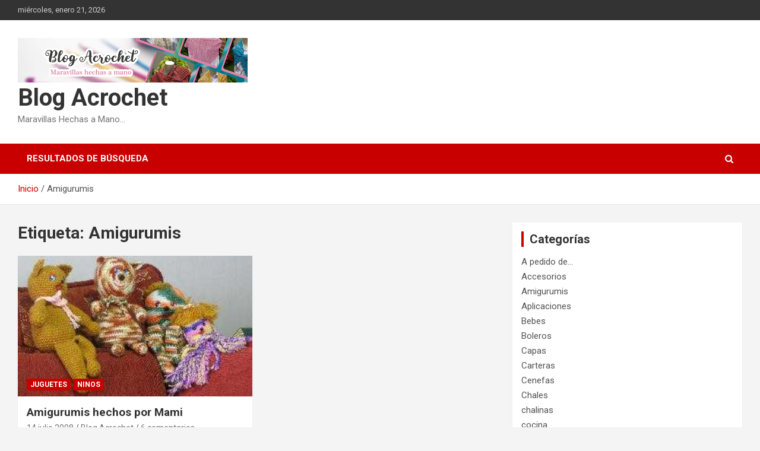

--- FILE ---
content_type: text/html; charset=UTF-8
request_url: https://blog.acrochet.com/tag/amigurumis
body_size: 9972
content:
<!doctype html>
<html lang="es">
<head>
	<meta charset="UTF-8">
	<meta name="viewport" content="width=device-width, initial-scale=1, shrink-to-fit=no">
	<link rel="profile" href="https://gmpg.org/xfn/11">

	<title>Amigurumis &#8211; Blog Acrochet</title>
<meta name='robots' content='max-image-preview:large' />
<link rel='dns-prefetch' href='//platform.twitter.com' />
<link rel='dns-prefetch' href='//apis.google.com' />
<link rel='dns-prefetch' href='//platform.linkedin.com' />
<link rel='dns-prefetch' href='//fonts.googleapis.com' />
<link rel="alternate" type="application/rss+xml" title="Blog Acrochet &raquo; Feed" href="https://blog.acrochet.com/feed" />
<link rel="alternate" type="application/rss+xml" title="Blog Acrochet &raquo; Feed de los comentarios" href="https://blog.acrochet.com/comments/feed" />
<link rel="alternate" type="application/rss+xml" title="Blog Acrochet &raquo; Etiqueta Amigurumis del feed" href="https://blog.acrochet.com/tag/amigurumis/feed" />
<script type="text/javascript">
window._wpemojiSettings = {"baseUrl":"https:\/\/s.w.org\/images\/core\/emoji\/14.0.0\/72x72\/","ext":".png","svgUrl":"https:\/\/s.w.org\/images\/core\/emoji\/14.0.0\/svg\/","svgExt":".svg","source":{"concatemoji":"https:\/\/blog.acrochet.com\/wp-includes\/js\/wp-emoji-release.min.js?ver=6.3.1"}};
/*! This file is auto-generated */
!function(i,n){var o,s,e;function c(e){try{var t={supportTests:e,timestamp:(new Date).valueOf()};sessionStorage.setItem(o,JSON.stringify(t))}catch(e){}}function p(e,t,n){e.clearRect(0,0,e.canvas.width,e.canvas.height),e.fillText(t,0,0);var t=new Uint32Array(e.getImageData(0,0,e.canvas.width,e.canvas.height).data),r=(e.clearRect(0,0,e.canvas.width,e.canvas.height),e.fillText(n,0,0),new Uint32Array(e.getImageData(0,0,e.canvas.width,e.canvas.height).data));return t.every(function(e,t){return e===r[t]})}function u(e,t,n){switch(t){case"flag":return n(e,"\ud83c\udff3\ufe0f\u200d\u26a7\ufe0f","\ud83c\udff3\ufe0f\u200b\u26a7\ufe0f")?!1:!n(e,"\ud83c\uddfa\ud83c\uddf3","\ud83c\uddfa\u200b\ud83c\uddf3")&&!n(e,"\ud83c\udff4\udb40\udc67\udb40\udc62\udb40\udc65\udb40\udc6e\udb40\udc67\udb40\udc7f","\ud83c\udff4\u200b\udb40\udc67\u200b\udb40\udc62\u200b\udb40\udc65\u200b\udb40\udc6e\u200b\udb40\udc67\u200b\udb40\udc7f");case"emoji":return!n(e,"\ud83e\udef1\ud83c\udffb\u200d\ud83e\udef2\ud83c\udfff","\ud83e\udef1\ud83c\udffb\u200b\ud83e\udef2\ud83c\udfff")}return!1}function f(e,t,n){var r="undefined"!=typeof WorkerGlobalScope&&self instanceof WorkerGlobalScope?new OffscreenCanvas(300,150):i.createElement("canvas"),a=r.getContext("2d",{willReadFrequently:!0}),o=(a.textBaseline="top",a.font="600 32px Arial",{});return e.forEach(function(e){o[e]=t(a,e,n)}),o}function t(e){var t=i.createElement("script");t.src=e,t.defer=!0,i.head.appendChild(t)}"undefined"!=typeof Promise&&(o="wpEmojiSettingsSupports",s=["flag","emoji"],n.supports={everything:!0,everythingExceptFlag:!0},e=new Promise(function(e){i.addEventListener("DOMContentLoaded",e,{once:!0})}),new Promise(function(t){var n=function(){try{var e=JSON.parse(sessionStorage.getItem(o));if("object"==typeof e&&"number"==typeof e.timestamp&&(new Date).valueOf()<e.timestamp+604800&&"object"==typeof e.supportTests)return e.supportTests}catch(e){}return null}();if(!n){if("undefined"!=typeof Worker&&"undefined"!=typeof OffscreenCanvas&&"undefined"!=typeof URL&&URL.createObjectURL&&"undefined"!=typeof Blob)try{var e="postMessage("+f.toString()+"("+[JSON.stringify(s),u.toString(),p.toString()].join(",")+"));",r=new Blob([e],{type:"text/javascript"}),a=new Worker(URL.createObjectURL(r),{name:"wpTestEmojiSupports"});return void(a.onmessage=function(e){c(n=e.data),a.terminate(),t(n)})}catch(e){}c(n=f(s,u,p))}t(n)}).then(function(e){for(var t in e)n.supports[t]=e[t],n.supports.everything=n.supports.everything&&n.supports[t],"flag"!==t&&(n.supports.everythingExceptFlag=n.supports.everythingExceptFlag&&n.supports[t]);n.supports.everythingExceptFlag=n.supports.everythingExceptFlag&&!n.supports.flag,n.DOMReady=!1,n.readyCallback=function(){n.DOMReady=!0}}).then(function(){return e}).then(function(){var e;n.supports.everything||(n.readyCallback(),(e=n.source||{}).concatemoji?t(e.concatemoji):e.wpemoji&&e.twemoji&&(t(e.twemoji),t(e.wpemoji)))}))}((window,document),window._wpemojiSettings);
</script>
<style type="text/css">
img.wp-smiley,
img.emoji {
	display: inline !important;
	border: none !important;
	box-shadow: none !important;
	height: 1em !important;
	width: 1em !important;
	margin: 0 0.07em !important;
	vertical-align: -0.1em !important;
	background: none !important;
	padding: 0 !important;
}
</style>
	<link rel='stylesheet' id='tfg_style-css' href='https://blog.acrochet.com/wp-content/plugins/twitter-facebook-google-plusone-share/tfg_style.css?ver=6.3.1' type='text/css' media='all' />
<link rel='stylesheet' id='wp-block-library-css' href='https://blog.acrochet.com/wp-includes/css/dist/block-library/style.min.css?ver=6.3.1' type='text/css' media='all' />
<style id='classic-theme-styles-inline-css' type='text/css'>
/*! This file is auto-generated */
.wp-block-button__link{color:#fff;background-color:#32373c;border-radius:9999px;box-shadow:none;text-decoration:none;padding:calc(.667em + 2px) calc(1.333em + 2px);font-size:1.125em}.wp-block-file__button{background:#32373c;color:#fff;text-decoration:none}
</style>
<style id='global-styles-inline-css' type='text/css'>
body{--wp--preset--color--black: #000000;--wp--preset--color--cyan-bluish-gray: #abb8c3;--wp--preset--color--white: #ffffff;--wp--preset--color--pale-pink: #f78da7;--wp--preset--color--vivid-red: #cf2e2e;--wp--preset--color--luminous-vivid-orange: #ff6900;--wp--preset--color--luminous-vivid-amber: #fcb900;--wp--preset--color--light-green-cyan: #7bdcb5;--wp--preset--color--vivid-green-cyan: #00d084;--wp--preset--color--pale-cyan-blue: #8ed1fc;--wp--preset--color--vivid-cyan-blue: #0693e3;--wp--preset--color--vivid-purple: #9b51e0;--wp--preset--gradient--vivid-cyan-blue-to-vivid-purple: linear-gradient(135deg,rgba(6,147,227,1) 0%,rgb(155,81,224) 100%);--wp--preset--gradient--light-green-cyan-to-vivid-green-cyan: linear-gradient(135deg,rgb(122,220,180) 0%,rgb(0,208,130) 100%);--wp--preset--gradient--luminous-vivid-amber-to-luminous-vivid-orange: linear-gradient(135deg,rgba(252,185,0,1) 0%,rgba(255,105,0,1) 100%);--wp--preset--gradient--luminous-vivid-orange-to-vivid-red: linear-gradient(135deg,rgba(255,105,0,1) 0%,rgb(207,46,46) 100%);--wp--preset--gradient--very-light-gray-to-cyan-bluish-gray: linear-gradient(135deg,rgb(238,238,238) 0%,rgb(169,184,195) 100%);--wp--preset--gradient--cool-to-warm-spectrum: linear-gradient(135deg,rgb(74,234,220) 0%,rgb(151,120,209) 20%,rgb(207,42,186) 40%,rgb(238,44,130) 60%,rgb(251,105,98) 80%,rgb(254,248,76) 100%);--wp--preset--gradient--blush-light-purple: linear-gradient(135deg,rgb(255,206,236) 0%,rgb(152,150,240) 100%);--wp--preset--gradient--blush-bordeaux: linear-gradient(135deg,rgb(254,205,165) 0%,rgb(254,45,45) 50%,rgb(107,0,62) 100%);--wp--preset--gradient--luminous-dusk: linear-gradient(135deg,rgb(255,203,112) 0%,rgb(199,81,192) 50%,rgb(65,88,208) 100%);--wp--preset--gradient--pale-ocean: linear-gradient(135deg,rgb(255,245,203) 0%,rgb(182,227,212) 50%,rgb(51,167,181) 100%);--wp--preset--gradient--electric-grass: linear-gradient(135deg,rgb(202,248,128) 0%,rgb(113,206,126) 100%);--wp--preset--gradient--midnight: linear-gradient(135deg,rgb(2,3,129) 0%,rgb(40,116,252) 100%);--wp--preset--font-size--small: 13px;--wp--preset--font-size--medium: 20px;--wp--preset--font-size--large: 36px;--wp--preset--font-size--x-large: 42px;--wp--preset--spacing--20: 0.44rem;--wp--preset--spacing--30: 0.67rem;--wp--preset--spacing--40: 1rem;--wp--preset--spacing--50: 1.5rem;--wp--preset--spacing--60: 2.25rem;--wp--preset--spacing--70: 3.38rem;--wp--preset--spacing--80: 5.06rem;--wp--preset--shadow--natural: 6px 6px 9px rgba(0, 0, 0, 0.2);--wp--preset--shadow--deep: 12px 12px 50px rgba(0, 0, 0, 0.4);--wp--preset--shadow--sharp: 6px 6px 0px rgba(0, 0, 0, 0.2);--wp--preset--shadow--outlined: 6px 6px 0px -3px rgba(255, 255, 255, 1), 6px 6px rgba(0, 0, 0, 1);--wp--preset--shadow--crisp: 6px 6px 0px rgba(0, 0, 0, 1);}:where(.is-layout-flex){gap: 0.5em;}:where(.is-layout-grid){gap: 0.5em;}body .is-layout-flow > .alignleft{float: left;margin-inline-start: 0;margin-inline-end: 2em;}body .is-layout-flow > .alignright{float: right;margin-inline-start: 2em;margin-inline-end: 0;}body .is-layout-flow > .aligncenter{margin-left: auto !important;margin-right: auto !important;}body .is-layout-constrained > .alignleft{float: left;margin-inline-start: 0;margin-inline-end: 2em;}body .is-layout-constrained > .alignright{float: right;margin-inline-start: 2em;margin-inline-end: 0;}body .is-layout-constrained > .aligncenter{margin-left: auto !important;margin-right: auto !important;}body .is-layout-constrained > :where(:not(.alignleft):not(.alignright):not(.alignfull)){max-width: var(--wp--style--global--content-size);margin-left: auto !important;margin-right: auto !important;}body .is-layout-constrained > .alignwide{max-width: var(--wp--style--global--wide-size);}body .is-layout-flex{display: flex;}body .is-layout-flex{flex-wrap: wrap;align-items: center;}body .is-layout-flex > *{margin: 0;}body .is-layout-grid{display: grid;}body .is-layout-grid > *{margin: 0;}:where(.wp-block-columns.is-layout-flex){gap: 2em;}:where(.wp-block-columns.is-layout-grid){gap: 2em;}:where(.wp-block-post-template.is-layout-flex){gap: 1.25em;}:where(.wp-block-post-template.is-layout-grid){gap: 1.25em;}.has-black-color{color: var(--wp--preset--color--black) !important;}.has-cyan-bluish-gray-color{color: var(--wp--preset--color--cyan-bluish-gray) !important;}.has-white-color{color: var(--wp--preset--color--white) !important;}.has-pale-pink-color{color: var(--wp--preset--color--pale-pink) !important;}.has-vivid-red-color{color: var(--wp--preset--color--vivid-red) !important;}.has-luminous-vivid-orange-color{color: var(--wp--preset--color--luminous-vivid-orange) !important;}.has-luminous-vivid-amber-color{color: var(--wp--preset--color--luminous-vivid-amber) !important;}.has-light-green-cyan-color{color: var(--wp--preset--color--light-green-cyan) !important;}.has-vivid-green-cyan-color{color: var(--wp--preset--color--vivid-green-cyan) !important;}.has-pale-cyan-blue-color{color: var(--wp--preset--color--pale-cyan-blue) !important;}.has-vivid-cyan-blue-color{color: var(--wp--preset--color--vivid-cyan-blue) !important;}.has-vivid-purple-color{color: var(--wp--preset--color--vivid-purple) !important;}.has-black-background-color{background-color: var(--wp--preset--color--black) !important;}.has-cyan-bluish-gray-background-color{background-color: var(--wp--preset--color--cyan-bluish-gray) !important;}.has-white-background-color{background-color: var(--wp--preset--color--white) !important;}.has-pale-pink-background-color{background-color: var(--wp--preset--color--pale-pink) !important;}.has-vivid-red-background-color{background-color: var(--wp--preset--color--vivid-red) !important;}.has-luminous-vivid-orange-background-color{background-color: var(--wp--preset--color--luminous-vivid-orange) !important;}.has-luminous-vivid-amber-background-color{background-color: var(--wp--preset--color--luminous-vivid-amber) !important;}.has-light-green-cyan-background-color{background-color: var(--wp--preset--color--light-green-cyan) !important;}.has-vivid-green-cyan-background-color{background-color: var(--wp--preset--color--vivid-green-cyan) !important;}.has-pale-cyan-blue-background-color{background-color: var(--wp--preset--color--pale-cyan-blue) !important;}.has-vivid-cyan-blue-background-color{background-color: var(--wp--preset--color--vivid-cyan-blue) !important;}.has-vivid-purple-background-color{background-color: var(--wp--preset--color--vivid-purple) !important;}.has-black-border-color{border-color: var(--wp--preset--color--black) !important;}.has-cyan-bluish-gray-border-color{border-color: var(--wp--preset--color--cyan-bluish-gray) !important;}.has-white-border-color{border-color: var(--wp--preset--color--white) !important;}.has-pale-pink-border-color{border-color: var(--wp--preset--color--pale-pink) !important;}.has-vivid-red-border-color{border-color: var(--wp--preset--color--vivid-red) !important;}.has-luminous-vivid-orange-border-color{border-color: var(--wp--preset--color--luminous-vivid-orange) !important;}.has-luminous-vivid-amber-border-color{border-color: var(--wp--preset--color--luminous-vivid-amber) !important;}.has-light-green-cyan-border-color{border-color: var(--wp--preset--color--light-green-cyan) !important;}.has-vivid-green-cyan-border-color{border-color: var(--wp--preset--color--vivid-green-cyan) !important;}.has-pale-cyan-blue-border-color{border-color: var(--wp--preset--color--pale-cyan-blue) !important;}.has-vivid-cyan-blue-border-color{border-color: var(--wp--preset--color--vivid-cyan-blue) !important;}.has-vivid-purple-border-color{border-color: var(--wp--preset--color--vivid-purple) !important;}.has-vivid-cyan-blue-to-vivid-purple-gradient-background{background: var(--wp--preset--gradient--vivid-cyan-blue-to-vivid-purple) !important;}.has-light-green-cyan-to-vivid-green-cyan-gradient-background{background: var(--wp--preset--gradient--light-green-cyan-to-vivid-green-cyan) !important;}.has-luminous-vivid-amber-to-luminous-vivid-orange-gradient-background{background: var(--wp--preset--gradient--luminous-vivid-amber-to-luminous-vivid-orange) !important;}.has-luminous-vivid-orange-to-vivid-red-gradient-background{background: var(--wp--preset--gradient--luminous-vivid-orange-to-vivid-red) !important;}.has-very-light-gray-to-cyan-bluish-gray-gradient-background{background: var(--wp--preset--gradient--very-light-gray-to-cyan-bluish-gray) !important;}.has-cool-to-warm-spectrum-gradient-background{background: var(--wp--preset--gradient--cool-to-warm-spectrum) !important;}.has-blush-light-purple-gradient-background{background: var(--wp--preset--gradient--blush-light-purple) !important;}.has-blush-bordeaux-gradient-background{background: var(--wp--preset--gradient--blush-bordeaux) !important;}.has-luminous-dusk-gradient-background{background: var(--wp--preset--gradient--luminous-dusk) !important;}.has-pale-ocean-gradient-background{background: var(--wp--preset--gradient--pale-ocean) !important;}.has-electric-grass-gradient-background{background: var(--wp--preset--gradient--electric-grass) !important;}.has-midnight-gradient-background{background: var(--wp--preset--gradient--midnight) !important;}.has-small-font-size{font-size: var(--wp--preset--font-size--small) !important;}.has-medium-font-size{font-size: var(--wp--preset--font-size--medium) !important;}.has-large-font-size{font-size: var(--wp--preset--font-size--large) !important;}.has-x-large-font-size{font-size: var(--wp--preset--font-size--x-large) !important;}
.wp-block-navigation a:where(:not(.wp-element-button)){color: inherit;}
:where(.wp-block-post-template.is-layout-flex){gap: 1.25em;}:where(.wp-block-post-template.is-layout-grid){gap: 1.25em;}
:where(.wp-block-columns.is-layout-flex){gap: 2em;}:where(.wp-block-columns.is-layout-grid){gap: 2em;}
.wp-block-pullquote{font-size: 1.5em;line-height: 1.6;}
</style>
<link rel='stylesheet' id='bootstrap-style-css' href='https://blog.acrochet.com/wp-content/themes/newscard/assets/library/bootstrap/css/bootstrap.min.css?ver=4.0.0' type='text/css' media='all' />
<link rel='stylesheet' id='font-awesome-style-css' href='https://blog.acrochet.com/wp-content/themes/newscard/assets/library/font-awesome/css/font-awesome.css?ver=6.3.1' type='text/css' media='all' />
<link rel='stylesheet' id='newscard-google-fonts-css' href='//fonts.googleapis.com/css?family=Roboto%3A100%2C300%2C300i%2C400%2C400i%2C500%2C500i%2C700%2C700i&#038;ver=6.3.1' type='text/css' media='all' />
<link rel='stylesheet' id='newscard-style-css' href='https://blog.acrochet.com/wp-content/themes/newscard/style.css?ver=6.3.1' type='text/css' media='all' />
<script type='text/javascript' src='https://blog.acrochet.com/wp-includes/js/jquery/jquery.min.js?ver=3.7.0' id='jquery-core-js'></script>
<script type='text/javascript' src='https://blog.acrochet.com/wp-includes/js/jquery/jquery-migrate.min.js?ver=3.4.1' id='jquery-migrate-js'></script>
<!--[if lt IE 9]>
<script type='text/javascript' src='https://blog.acrochet.com/wp-content/themes/newscard/assets/js/html5.js?ver=3.7.3' id='html5-js'></script>
<![endif]-->
<link rel="https://api.w.org/" href="https://blog.acrochet.com/wp-json/" /><link rel="alternate" type="application/json" href="https://blog.acrochet.com/wp-json/wp/v2/tags/281" /><link rel="EditURI" type="application/rsd+xml" title="RSD" href="https://blog.acrochet.com/xmlrpc.php?rsd" />
<meta name="generator" content="WordPress 6.3.1" />


<!-- Facebook Like Thumbnail -->
<link rel="image_src" href="https://blog.acrochet.com/wp-content/uploads/2013/05/amigos1.jpg" />
<!-- End Facebook Like Thumbnail -->

</head>

<body class="archive tag tag-amigurumis tag-281 wp-custom-logo theme-body hfeed">

<div id="page" class="site">
	<a class="skip-link screen-reader-text" href="#content">Saltar al contenido</a>
	
	<header id="masthead" class="site-header">
					<div class="info-bar">
				<div class="container">
					<div class="row gutter-10">
						<div class="col col-sm contact-section">
							<div class="date">
								<ul><li>miércoles, enero 21, 2026</li></ul>
							</div>
						</div><!-- .contact-section -->

											</div><!-- .row -->
          		</div><!-- .container -->
        	</div><!-- .infobar -->
        		<nav class="navbar navbar-expand-lg d-block">
			<div class="navbar-head" >
				<div class="container">
					<div class="row navbar-head-row align-items-center">
						<div class="col-lg-4">
							<div class="site-branding navbar-brand">
								<a href="https://blog.acrochet.com/" class="custom-logo-link" rel="home"><img width="2048" height="397" src="https://blog.acrochet.com/wp-content/uploads/2019/11/cropped-CabeceraAcrochet.png" class="custom-logo" alt="Blog Acrochet" decoding="async" fetchpriority="high" srcset="https://blog.acrochet.com/wp-content/uploads/2019/11/cropped-CabeceraAcrochet.png 2048w, https://blog.acrochet.com/wp-content/uploads/2019/11/cropped-CabeceraAcrochet-300x58.png 300w, https://blog.acrochet.com/wp-content/uploads/2019/11/cropped-CabeceraAcrochet-1024x199.png 1024w, https://blog.acrochet.com/wp-content/uploads/2019/11/cropped-CabeceraAcrochet-768x149.png 768w, https://blog.acrochet.com/wp-content/uploads/2019/11/cropped-CabeceraAcrochet-1536x298.png 1536w" sizes="(max-width: 2048px) 100vw, 2048px" /></a>									<h2 class="site-title"><a href="https://blog.acrochet.com/" rel="home">Blog Acrochet</a></h2>
																	<p class="site-description">Maravillas Hechas a Mano&#8230;</p>
															</div><!-- .site-branding .navbar-brand -->
						</div>
											</div><!-- .row -->
				</div><!-- .container -->
			</div><!-- .navbar-head -->
			<div class="navigation-bar">
				<div class="navigation-bar-top">
					<div class="container">
						<button class="navbar-toggler menu-toggle" type="button" data-toggle="collapse" data-target="#navbarCollapse" aria-controls="navbarCollapse" aria-expanded="false" aria-label="Alternar navegación"></button>
						<span class="search-toggle"></span>
					</div><!-- .container -->
					<div class="search-bar">
						<div class="container">
							<div class="search-block off">
								<form action="https://blog.acrochet.com/" method="get" class="search-form">
	<label class="assistive-text"> Buscar </label>
	<div class="input-group">
		<input type="search" value="" placeholder="Buscar" class="form-control s" name="s">
		<div class="input-group-prepend">
			<button class="btn btn-theme">Buscar</button>
		</div>
	</div>
</form><!-- .search-form -->
							</div><!-- .search-box -->
						</div><!-- .container -->
					</div><!-- .search-bar -->
				</div><!-- .navigation-bar-top -->
				<div class="navbar-main">
					<div class="container">
						<div class="collapse navbar-collapse" id="navbarCollapse">
							<div id="site-navigation" class="main-navigation nav-uppercase" role="navigation">
								<div class="menu"><ul class="nav-menu navbar-nav d-lg-block"><li class="page_item page-item-1384"><a href="https://blog.acrochet.com/busquedas">Resultados de Búsqueda</a></li></ul></div>							</div><!-- #site-navigation .main-navigation -->
						</div><!-- .navbar-collapse -->
						<div class="nav-search">
							<span class="search-toggle"></span>
						</div><!-- .nav-search -->
					</div><!-- .container -->
				</div><!-- .navbar-main -->
			</div><!-- .navigation-bar -->
		</nav><!-- .navbar -->

		
		
					<div id="breadcrumb">
				<div class="container">
					<div role="navigation" aria-label="Migas de pan" class="breadcrumb-trail breadcrumbs" itemprop="breadcrumb"><ul class="trail-items" itemscope itemtype="http://schema.org/BreadcrumbList"><meta name="numberOfItems" content="2" /><meta name="itemListOrder" content="Ascending" /><li itemprop="itemListElement" itemscope itemtype="http://schema.org/ListItem" class="trail-item trail-begin"><a href="https://blog.acrochet.com" rel="home" itemprop="item"><span itemprop="name">Inicio</span></a><meta itemprop="position" content="1" /></li><li itemprop="itemListElement" itemscope itemtype="http://schema.org/ListItem" class="trail-item trail-end"><span itemprop="name">Amigurumis</span><meta itemprop="position" content="2" /></li></ul></div>				</div>
			</div><!-- .breadcrumb -->
			</header><!-- #masthead -->
	<div id="content" class="site-content ">
		<div class="container">
							<div class="row justify-content-center site-content-row">
			<div id="primary" class="col-lg-8 content-area">		<main id="main" class="site-main">

			
				<header class="page-header">
					<h1 class="page-title">Etiqueta: <span>Amigurumis</span></h1>				</header><!-- .page-header -->

				<div class="row gutter-parent-14 post-wrap">
						<div class="col-sm-6 col-xxl-4 post-col">
	<div class="post-548 post type-post status-publish format-standard has-post-thumbnail hentry category-juguetes category-ninos tag-amigurumis tag-crochet tag-munequitos tag-tejido">

		
				<figure class="post-featured-image post-img-wrap">
					<a title="Amigurumis hechos por Mami" href="https://blog.acrochet.com/ninos/amigurumis-hechos-por-mami.html" class="post-img" style="background-image: url('https://blog.acrochet.com/wp-content/uploads/2013/05/amigos1.jpg');"></a>
					<div class="entry-meta category-meta">
						<div class="cat-links"><a href="https://blog.acrochet.com/cat/juguetes" rel="category tag">juguetes</a> <a href="https://blog.acrochet.com/cat/ninos" rel="category tag">Ninos</a></div>
					</div><!-- .entry-meta -->
				</figure><!-- .post-featured-image .post-img-wrap -->

			
					<header class="entry-header">
				<h2 class="entry-title"><a href="https://blog.acrochet.com/ninos/amigurumis-hechos-por-mami.html" rel="bookmark">Amigurumis hechos por Mami</a></h2>
									<div class="entry-meta">
						<div class="date"><a href="https://blog.acrochet.com/ninos/amigurumis-hechos-por-mami.html" title="Amigurumis hechos por Mami">14 julio 2008</a> </div> <div class="by-author vcard author"><a href="https://blog.acrochet.com/author/administrador">Blog Acrochet</a> </div>													<div class="comments">
								<a href="https://blog.acrochet.com/ninos/amigurumis-hechos-por-mami.html#comments">6 comentarios</a>							</div><!-- .comments -->
											</div><!-- .entry-meta -->
								</header>
				<div class="entry-content">
								<p>Yo no le entro aun al mundo de los amigurumis, todavia no me nace hacer alguno. &hellip;</p>
						</div><!-- entry-content -->

			</div><!-- .post-548 -->
	</div><!-- .col-sm-6 .col-xxl-4 .post-col -->
				</div><!-- .row .gutter-parent-14 .post-wrap-->

				
		</main><!-- #main -->
	</div><!-- #primary -->


<aside id="secondary" class="col-lg-4 widget-area" role="complementary">
	<div class="sticky-sidebar">
		<section id="categories-5" class="widget widget_categories"><h3 class="widget-title">Categorías</h3>
			<ul>
					<li class="cat-item cat-item-51"><a href="https://blog.acrochet.com/cat/a-pedido-de">A pedido de&#8230;</a>
</li>
	<li class="cat-item cat-item-41"><a href="https://blog.acrochet.com/cat/accesorios">Accesorios</a>
</li>
	<li class="cat-item cat-item-46"><a href="https://blog.acrochet.com/cat/amigurumis">Amigurumis</a>
</li>
	<li class="cat-item cat-item-47"><a href="https://blog.acrochet.com/cat/aplicaciones">Aplicaciones</a>
</li>
	<li class="cat-item cat-item-24"><a href="https://blog.acrochet.com/cat/bebes">Bebes</a>
</li>
	<li class="cat-item cat-item-23"><a href="https://blog.acrochet.com/cat/boleros">Boleros</a>
</li>
	<li class="cat-item cat-item-20"><a href="https://blog.acrochet.com/cat/capas">Capas</a>
</li>
	<li class="cat-item cat-item-259"><a href="https://blog.acrochet.com/cat/carteras-2">Carteras</a>
</li>
	<li class="cat-item cat-item-271"><a href="https://blog.acrochet.com/cat/cenefas">Cenefas</a>
</li>
	<li class="cat-item cat-item-42"><a href="https://blog.acrochet.com/cat/chales">Chales</a>
</li>
	<li class="cat-item cat-item-19"><a href="https://blog.acrochet.com/cat/chalinas">chalinas</a>
</li>
	<li class="cat-item cat-item-43"><a href="https://blog.acrochet.com/cat/cocina">cocina</a>
</li>
	<li class="cat-item cat-item-37"><a href="https://blog.acrochet.com/cat/decoracion">Decoracion</a>
</li>
	<li class="cat-item cat-item-39"><a href="https://blog.acrochet.com/cat/encaje-de-brujas">Encaje de brujas</a>
</li>
	<li class="cat-item cat-item-40"><a href="https://blog.acrochet.com/cat/faldas-damas">Faldas Damas</a>
</li>
	<li class="cat-item cat-item-1"><a href="https://blog.acrochet.com/cat/general">General</a>
</li>
	<li class="cat-item cat-item-27"><a href="https://blog.acrochet.com/cat/gorros">Gorros</a>
</li>
	<li class="cat-item cat-item-263"><a href="https://blog.acrochet.com/cat/guantes-2">Guantes</a>
</li>
	<li class="cat-item cat-item-34"><a href="https://blog.acrochet.com/cat/historias-al-crochet">Historias al Crochet</a>
</li>
	<li class="cat-item cat-item-45"><a href="https://blog.acrochet.com/cat/juguetes">juguetes</a>
</li>
	<li class="cat-item cat-item-273"><a href="https://blog.acrochet.com/cat/mandalas">Mandalas</a>
</li>
	<li class="cat-item cat-item-44"><a href="https://blog.acrochet.com/cat/mantas">Mantas</a>
</li>
	<li class="cat-item cat-item-21"><a href="https://blog.acrochet.com/cat/materiales-para-tejer">Materiales para tejer</a>
</li>
	<li class="cat-item cat-item-36"><a href="https://blog.acrochet.com/cat/navidad">Navidad</a>
</li>
	<li class="cat-item cat-item-38"><a href="https://blog.acrochet.com/cat/ninos">Ninos</a>
</li>
	<li class="cat-item cat-item-54"><a href="https://blog.acrochet.com/cat/nuestras-amigas-nos-escriben">Nuestras amigas nos escriben</a>
</li>
	<li class="cat-item cat-item-52"><a href="https://blog.acrochet.com/cat/nuestras-amigas-tambien-tejen">Nuestras amigas tambien tejen&#8230;</a>
</li>
	<li class="cat-item cat-item-265"><a href="https://blog.acrochet.com/cat/palestinas">Palestinas</a>
</li>
	<li class="cat-item cat-item-31"><a href="https://blog.acrochet.com/cat/patrones-gratis">Patrones Gratis</a>
</li>
	<li class="cat-item cat-item-18"><a href="https://blog.acrochet.com/cat/ponchos">Ponchos</a>
</li>
	<li class="cat-item cat-item-48"><a href="https://blog.acrochet.com/cat/proyecto-social">Proyecto social</a>
</li>
	<li class="cat-item cat-item-55"><a href="https://blog.acrochet.com/cat/puntadas-basicas">Puntadas Básicas</a>
</li>
	<li class="cat-item cat-item-269"><a href="https://blog.acrochet.com/cat/puntadas-fantasia">Puntadas fantasia</a>
</li>
	<li class="cat-item cat-item-25"><a href="https://blog.acrochet.com/cat/ropa-canina">Ropa Canina</a>
</li>
	<li class="cat-item cat-item-28"><a href="https://blog.acrochet.com/cat/ropa-de-bano">Ropa de bano</a>
</li>
	<li class="cat-item cat-item-22"><a href="https://blog.acrochet.com/cat/ruana">Ruana</a>
</li>
	<li class="cat-item cat-item-26"><a href="https://blog.acrochet.com/cat/souvenirs">Souvenirs</a>
</li>
	<li class="cat-item cat-item-258"><a href="https://blog.acrochet.com/cat/tejiendo-juntas">Tejiendo juntas</a>
</li>
	<li class="cat-item cat-item-29"><a href="https://blog.acrochet.com/cat/tutorial">Tutorial</a>
</li>
	<li class="cat-item cat-item-267"><a href="https://blog.acrochet.com/cat/vestidos">Vestidos</a>
</li>
	<li class="cat-item cat-item-53"><a href="https://blog.acrochet.com/cat/videos">Videos</a>
</li>
			</ul>

			</section><section id="text-4" class="widget widget_text">			<div class="textwidget"><center>
<script type="text/javascript"><!--
google_ad_client = "pub-4830333392674868";
google_ad_width = 300;
google_ad_height = 250;
google_ad_format = "300x250_as";
google_ad_type = "text_image";
google_ad_channel = "";
google_color_border = "FFFFFF";
google_color_bg = "FFFFFF";
google_color_link = "654099";
google_color_url = "303030";
google_color_text = "303030";
//-->
</script>
<script type="text/javascript"
  src="//pagead2.googlesyndication.com/pagead/show_ads.js">
</script>
</center></div>
		</section><section id="categories-3" class="widget widget_categories"><h3 class="widget-title">Categorías</h3>
			<ul>
					<li class="cat-item cat-item-51"><a href="https://blog.acrochet.com/cat/a-pedido-de">A pedido de&#8230;</a> (10)
</li>
	<li class="cat-item cat-item-41"><a href="https://blog.acrochet.com/cat/accesorios">Accesorios</a> (104)
</li>
	<li class="cat-item cat-item-46"><a href="https://blog.acrochet.com/cat/amigurumis">Amigurumis</a> (1)
</li>
	<li class="cat-item cat-item-47"><a href="https://blog.acrochet.com/cat/aplicaciones">Aplicaciones</a> (90)
</li>
	<li class="cat-item cat-item-24"><a href="https://blog.acrochet.com/cat/bebes">Bebes</a> (155)
</li>
	<li class="cat-item cat-item-23"><a href="https://blog.acrochet.com/cat/boleros">Boleros</a> (14)
</li>
	<li class="cat-item cat-item-20"><a href="https://blog.acrochet.com/cat/capas">Capas</a> (3)
</li>
	<li class="cat-item cat-item-259"><a href="https://blog.acrochet.com/cat/carteras-2">Carteras</a> (12)
</li>
	<li class="cat-item cat-item-271"><a href="https://blog.acrochet.com/cat/cenefas">Cenefas</a> (14)
</li>
	<li class="cat-item cat-item-42"><a href="https://blog.acrochet.com/cat/chales">Chales</a> (23)
</li>
	<li class="cat-item cat-item-19"><a href="https://blog.acrochet.com/cat/chalinas">chalinas</a> (54)
</li>
	<li class="cat-item cat-item-43"><a href="https://blog.acrochet.com/cat/cocina">cocina</a> (23)
</li>
	<li class="cat-item cat-item-37"><a href="https://blog.acrochet.com/cat/decoracion">Decoracion</a> (77)
</li>
	<li class="cat-item cat-item-39"><a href="https://blog.acrochet.com/cat/encaje-de-brujas">Encaje de brujas</a> (6)
</li>
	<li class="cat-item cat-item-40"><a href="https://blog.acrochet.com/cat/faldas-damas">Faldas Damas</a> (3)
</li>
	<li class="cat-item cat-item-1"><a href="https://blog.acrochet.com/cat/general">General</a> (70)
</li>
	<li class="cat-item cat-item-27"><a href="https://blog.acrochet.com/cat/gorros">Gorros</a> (26)
</li>
	<li class="cat-item cat-item-263"><a href="https://blog.acrochet.com/cat/guantes-2">Guantes</a> (1)
</li>
	<li class="cat-item cat-item-34"><a href="https://blog.acrochet.com/cat/historias-al-crochet">Historias al Crochet</a> (15)
</li>
	<li class="cat-item cat-item-45"><a href="https://blog.acrochet.com/cat/juguetes">juguetes</a> (2)
</li>
	<li class="cat-item cat-item-273"><a href="https://blog.acrochet.com/cat/mandalas">Mandalas</a> (2)
</li>
	<li class="cat-item cat-item-44"><a href="https://blog.acrochet.com/cat/mantas">Mantas</a> (167)
</li>
	<li class="cat-item cat-item-21"><a href="https://blog.acrochet.com/cat/materiales-para-tejer">Materiales para tejer</a> (5)
</li>
	<li class="cat-item cat-item-36"><a href="https://blog.acrochet.com/cat/navidad">Navidad</a> (26)
</li>
	<li class="cat-item cat-item-38"><a href="https://blog.acrochet.com/cat/ninos">Ninos</a> (36)
</li>
	<li class="cat-item cat-item-54"><a href="https://blog.acrochet.com/cat/nuestras-amigas-nos-escriben">Nuestras amigas nos escriben</a> (8)
</li>
	<li class="cat-item cat-item-52"><a href="https://blog.acrochet.com/cat/nuestras-amigas-tambien-tejen">Nuestras amigas tambien tejen&#8230;</a> (11)
</li>
	<li class="cat-item cat-item-265"><a href="https://blog.acrochet.com/cat/palestinas">Palestinas</a> (4)
</li>
	<li class="cat-item cat-item-31"><a href="https://blog.acrochet.com/cat/patrones-gratis">Patrones Gratis</a> (388)
</li>
	<li class="cat-item cat-item-18"><a href="https://blog.acrochet.com/cat/ponchos">Ponchos</a> (9)
</li>
	<li class="cat-item cat-item-48"><a href="https://blog.acrochet.com/cat/proyecto-social">Proyecto social</a> (13)
</li>
	<li class="cat-item cat-item-55"><a href="https://blog.acrochet.com/cat/puntadas-basicas">Puntadas Básicas</a> (31)
</li>
	<li class="cat-item cat-item-269"><a href="https://blog.acrochet.com/cat/puntadas-fantasia">Puntadas fantasia</a> (37)
</li>
	<li class="cat-item cat-item-25"><a href="https://blog.acrochet.com/cat/ropa-canina">Ropa Canina</a> (3)
</li>
	<li class="cat-item cat-item-28"><a href="https://blog.acrochet.com/cat/ropa-de-bano">Ropa de bano</a> (14)
</li>
	<li class="cat-item cat-item-22"><a href="https://blog.acrochet.com/cat/ruana">Ruana</a> (1)
</li>
	<li class="cat-item cat-item-26"><a href="https://blog.acrochet.com/cat/souvenirs">Souvenirs</a> (2)
</li>
	<li class="cat-item cat-item-258"><a href="https://blog.acrochet.com/cat/tejiendo-juntas">Tejiendo juntas</a> (43)
</li>
	<li class="cat-item cat-item-29"><a href="https://blog.acrochet.com/cat/tutorial">Tutorial</a> (384)
</li>
	<li class="cat-item cat-item-267"><a href="https://blog.acrochet.com/cat/vestidos">Vestidos</a> (4)
</li>
	<li class="cat-item cat-item-53"><a href="https://blog.acrochet.com/cat/videos">Videos</a> (306)
</li>
			</ul>

			</section><section id="tag_cloud-4" class="widget widget_tag_cloud"><h3 class="widget-title">Etiquetas</h3><div class="tagcloud"><a href="https://blog.acrochet.com/tag/accesorios-2" class="tag-cloud-link tag-link-96 tag-link-position-1" style="font-size: 11.388535031847pt;" aria-label="accesorios (11 elementos)">accesorios</a>
<a href="https://blog.acrochet.com/tag/agarraollas" class="tag-cloud-link tag-link-114 tag-link-position-2" style="font-size: 8pt;" aria-label="agarraollas (4 elementos)">agarraollas</a>
<a href="https://blog.acrochet.com/tag/algodon" class="tag-cloud-link tag-link-73 tag-link-position-3" style="font-size: 10.675159235669pt;" aria-label="algodon (9 elementos)">algodon</a>
<a href="https://blog.acrochet.com/tag/amigas" class="tag-cloud-link tag-link-210 tag-link-position-4" style="font-size: 9.3375796178344pt;" aria-label="amigas (6 elementos)">amigas</a>
<a href="https://blog.acrochet.com/tag/bebe" class="tag-cloud-link tag-link-122 tag-link-position-5" style="font-size: 12.012738853503pt;" aria-label="bebe (13 elementos)">bebe</a>
<a href="https://blog.acrochet.com/tag/bebes-2" class="tag-cloud-link tag-link-60 tag-link-position-6" style="font-size: 8.7133757961783pt;" aria-label="bebes (5 elementos)">bebes</a>
<a href="https://blog.acrochet.com/tag/cartera" class="tag-cloud-link tag-link-129 tag-link-position-7" style="font-size: 8.7133757961783pt;" aria-label="cartera (5 elementos)">cartera</a>
<a href="https://blog.acrochet.com/tag/chalina" class="tag-cloud-link tag-link-124 tag-link-position-8" style="font-size: 11.031847133758pt;" aria-label="chalina (10 elementos)">chalina</a>
<a href="https://blog.acrochet.com/tag/cocina" class="tag-cloud-link tag-link-277 tag-link-position-9" style="font-size: 9.3375796178344pt;" aria-label="cocina (6 elementos)">cocina</a>
<a href="https://blog.acrochet.com/tag/corazon" class="tag-cloud-link tag-link-247 tag-link-position-10" style="font-size: 8.7133757961783pt;" aria-label="corazon (5 elementos)">corazon</a>
<a href="https://blog.acrochet.com/tag/crochet" class="tag-cloud-link tag-link-58 tag-link-position-11" style="font-size: 22pt;" aria-label="crochet (187 elementos)">crochet</a>
<a href="https://blog.acrochet.com/tag/decoracion-2" class="tag-cloud-link tag-link-68 tag-link-position-12" style="font-size: 12.993630573248pt;" aria-label="decoracion (17 elementos)">decoracion</a>
<a href="https://blog.acrochet.com/tag/destacado" class="tag-cloud-link tag-link-56 tag-link-position-13" style="font-size: 9.3375796178344pt;" aria-label="destacado (6 elementos)">destacado</a>
<a href="https://blog.acrochet.com/tag/filet" class="tag-cloud-link tag-link-94 tag-link-position-14" style="font-size: 8pt;" aria-label="filet (4 elementos)">filet</a>
<a href="https://blog.acrochet.com/tag/ganchillo" class="tag-cloud-link tag-link-88 tag-link-position-15" style="font-size: 12.28025477707pt;" aria-label="ganchillo (14 elementos)">ganchillo</a>
<a href="https://blog.acrochet.com/tag/gorrito" class="tag-cloud-link tag-link-239 tag-link-position-16" style="font-size: 9.7834394904459pt;" aria-label="gorrito (7 elementos)">gorrito</a>
<a href="https://blog.acrochet.com/tag/gorro" class="tag-cloud-link tag-link-154 tag-link-position-17" style="font-size: 8.7133757961783pt;" aria-label="gorro (5 elementos)">gorro</a>
<a href="https://blog.acrochet.com/tag/gratis" class="tag-cloud-link tag-link-111 tag-link-position-18" style="font-size: 13.350318471338pt;" aria-label="gratis (19 elementos)">gratis</a>
<a href="https://blog.acrochet.com/tag/hexagono" class="tag-cloud-link tag-link-242 tag-link-position-19" style="font-size: 9.3375796178344pt;" aria-label="hexagono (6 elementos)">hexagono</a>
<a href="https://blog.acrochet.com/tag/historia" class="tag-cloud-link tag-link-61 tag-link-position-20" style="font-size: 11.656050955414pt;" aria-label="historia (12 elementos)">historia</a>
<a href="https://blog.acrochet.com/tag/lana" class="tag-cloud-link tag-link-112 tag-link-position-21" style="font-size: 9.3375796178344pt;" aria-label="lana (6 elementos)">lana</a>
<a href="https://blog.acrochet.com/tag/manta" class="tag-cloud-link tag-link-140 tag-link-position-22" style="font-size: 14.687898089172pt;" aria-label="manta (27 elementos)">manta</a>
<a href="https://blog.acrochet.com/tag/mantas-2" class="tag-cloud-link tag-link-59 tag-link-position-23" style="font-size: 11.031847133758pt;" aria-label="mantas (10 elementos)">mantas</a>
<a href="https://blog.acrochet.com/tag/navidad-2" class="tag-cloud-link tag-link-66 tag-link-position-24" style="font-size: 11.031847133758pt;" aria-label="navidad (10 elementos)">navidad</a>
<a href="https://blog.acrochet.com/tag/ninas" class="tag-cloud-link tag-link-182 tag-link-position-25" style="font-size: 8pt;" aria-label="niñas (4 elementos)">niñas</a>
<a href="https://blog.acrochet.com/tag/ninos-2" class="tag-cloud-link tag-link-78 tag-link-position-26" style="font-size: 8.7133757961783pt;" aria-label="niños (5 elementos)">niños</a>
<a href="https://blog.acrochet.com/tag/pareo" class="tag-cloud-link tag-link-87 tag-link-position-27" style="font-size: 8.7133757961783pt;" aria-label="pareo (5 elementos)">pareo</a>
<a href="https://blog.acrochet.com/tag/paso-a-paso" class="tag-cloud-link tag-link-166 tag-link-position-28" style="font-size: 14.687898089172pt;" aria-label="paso a paso (27 elementos)">paso a paso</a>
<a href="https://blog.acrochet.com/tag/paso-paso" class="tag-cloud-link tag-link-217 tag-link-position-29" style="font-size: 9.3375796178344pt;" aria-label="paso paso (6 elementos)">paso paso</a>
<a href="https://blog.acrochet.com/tag/patrongratis" class="tag-cloud-link tag-link-72 tag-link-position-30" style="font-size: 9.3375796178344pt;" aria-label="patron+gratis (6 elementos)">patron+gratis</a>
<a href="https://blog.acrochet.com/tag/patrones" class="tag-cloud-link tag-link-110 tag-link-position-31" style="font-size: 13.707006369427pt;" aria-label="patrones (21 elementos)">patrones</a>
<a href="https://blog.acrochet.com/tag/patronesgratis" class="tag-cloud-link tag-link-70 tag-link-position-32" style="font-size: 13.350318471338pt;" aria-label="patrones+gratis (19 elementos)">patrones+gratis</a>
<a href="https://blog.acrochet.com/tag/patrones-gratis-2" class="tag-cloud-link tag-link-152 tag-link-position-33" style="font-size: 16.649681528662pt;" aria-label="patrones gratis (46 elementos)">patrones gratis</a>
<a href="https://blog.acrochet.com/tag/patron-gratis" class="tag-cloud-link tag-link-173 tag-link-position-34" style="font-size: 8pt;" aria-label="patron gratis (4 elementos)">patron gratis</a>
<a href="https://blog.acrochet.com/tag/pinas" class="tag-cloud-link tag-link-90 tag-link-position-35" style="font-size: 10.229299363057pt;" aria-label="piñas (8 elementos)">piñas</a>
<a href="https://blog.acrochet.com/tag/playa" class="tag-cloud-link tag-link-75 tag-link-position-36" style="font-size: 8.7133757961783pt;" aria-label="playa (5 elementos)">playa</a>
<a href="https://blog.acrochet.com/tag/polo" class="tag-cloud-link tag-link-108 tag-link-position-37" style="font-size: 8.7133757961783pt;" aria-label="polo (5 elementos)">polo</a>
<a href="https://blog.acrochet.com/tag/proyecto" class="tag-cloud-link tag-link-168 tag-link-position-38" style="font-size: 8pt;" aria-label="proyecto (4 elementos)">proyecto</a>
<a href="https://blog.acrochet.com/tag/proyecto-social-2" class="tag-cloud-link tag-link-193 tag-link-position-39" style="font-size: 9.7834394904459pt;" aria-label="proyecto social (7 elementos)">proyecto social</a>
<a href="https://blog.acrochet.com/tag/tejer" class="tag-cloud-link tag-link-169 tag-link-position-40" style="font-size: 8pt;" aria-label="tejer (4 elementos)">tejer</a>
<a href="https://blog.acrochet.com/tag/tejido" class="tag-cloud-link tag-link-62 tag-link-position-41" style="font-size: 19.503184713376pt;" aria-label="tejido (96 elementos)">tejido</a>
<a href="https://blog.acrochet.com/tag/tutorial-2" class="tag-cloud-link tag-link-161 tag-link-position-42" style="font-size: 13.707006369427pt;" aria-label="tutorial (21 elementos)">tutorial</a>
<a href="https://blog.acrochet.com/tag/verano" class="tag-cloud-link tag-link-64 tag-link-position-43" style="font-size: 10.675159235669pt;" aria-label="verano (9 elementos)">verano</a>
<a href="https://blog.acrochet.com/tag/video" class="tag-cloud-link tag-link-236 tag-link-position-44" style="font-size: 12.726114649682pt;" aria-label="video (16 elementos)">video</a>
<a href="https://blog.acrochet.com/tag/videos-2" class="tag-cloud-link tag-link-235 tag-link-position-45" style="font-size: 10.229299363057pt;" aria-label="videos (8 elementos)">videos</a></div>
</section>	</div><!-- .sticky-sidebar -->
</aside><!-- #secondary -->
					</div><!-- row -->
		</div><!-- .container -->
	</div><!-- #content .site-content-->
	<footer id="colophon" class="site-footer" role="contentinfo">
		
			<div class="container">
				<section class="featured-stories">
								<h3 class="stories-title">
									<a href="https://blog.acrochet.com/cat/chalinas">Chalinas</a>
							</h3>
							<div class="row gutter-parent-14">
													<div class="col-sm-6 col-lg-3">
								<div class="post-boxed">
																			<div class="post-img-wrap">
											<div class="featured-post-img">
												<a href="https://blog.acrochet.com/chalinas/tejamos-juntas-un-chal-triangular.html" class="post-img" style="background-image: url('https://blog.acrochet.com/wp-content/uploads/2023/10/chal-dorado-copia01-824x1024.jpg');"></a>
											</div>
											<div class="entry-meta category-meta">
												<div class="cat-links"><a href="https://blog.acrochet.com/cat/chales" rel="category tag">Chales</a> <a href="https://blog.acrochet.com/cat/chalinas" rel="category tag">chalinas</a> <a href="https://blog.acrochet.com/cat/patrones-gratis" rel="category tag">Patrones Gratis</a> <a href="https://blog.acrochet.com/cat/tutorial" rel="category tag">Tutorial</a></div>
											</div><!-- .entry-meta -->
										</div><!-- .post-img-wrap -->
																		<div class="post-content">
																				<h3 class="entry-title"><a href="https://blog.acrochet.com/chalinas/tejamos-juntas-un-chal-triangular.html">Tejamos juntas un Chal Triangular</a></h3>																					<div class="entry-meta">
												<div class="date"><a href="https://blog.acrochet.com/chalinas/tejamos-juntas-un-chal-triangular.html" title="Tejamos juntas un Chal Triangular">13 octubre 2023</a> </div> <div class="by-author vcard author"><a href="https://blog.acrochet.com/author/administrador">Blog Acrochet</a> </div>											</div>
																			</div><!-- .post-content -->
								</div><!-- .post-boxed -->
							</div><!-- .col-sm-6 .col-lg-3 -->
													<div class="col-sm-6 col-lg-3">
								<div class="post-boxed">
																			<div class="post-img-wrap">
											<div class="featured-post-img">
												<a href="https://blog.acrochet.com/chalinas/una-chalina-en-punta.html" class="post-img" style="background-image: url('https://blog.acrochet.com/wp-content/uploads/2017/02/Proyecto-61_5.jpg');"></a>
											</div>
											<div class="entry-meta category-meta">
												<div class="cat-links"><a href="https://blog.acrochet.com/cat/chalinas" rel="category tag">chalinas</a> <a href="https://blog.acrochet.com/cat/tutorial" rel="category tag">Tutorial</a> <a href="https://blog.acrochet.com/cat/videos" rel="category tag">Videos</a></div>
											</div><!-- .entry-meta -->
										</div><!-- .post-img-wrap -->
																		<div class="post-content">
																				<h3 class="entry-title"><a href="https://blog.acrochet.com/chalinas/una-chalina-en-punta.html">Una chalina en punta</a></h3>																					<div class="entry-meta">
												<div class="date"><a href="https://blog.acrochet.com/chalinas/una-chalina-en-punta.html" title="Una chalina en punta">20 febrero 2017</a> </div> <div class="by-author vcard author"><a href="https://blog.acrochet.com/author/administrador">Blog Acrochet</a> </div>											</div>
																			</div><!-- .post-content -->
								</div><!-- .post-boxed -->
							</div><!-- .col-sm-6 .col-lg-3 -->
													<div class="col-sm-6 col-lg-3">
								<div class="post-boxed">
																			<div class="post-img-wrap">
											<div class="featured-post-img">
												<a href="https://blog.acrochet.com/chalinas/nicholle-y-su-chalina-en-diagonal.html" class="post-img" style="background-image: url('https://blog.acrochet.com/wp-content/uploads/2017/02/Proyecto-72_1-e1486344292100.jpg');"></a>
											</div>
											<div class="entry-meta category-meta">
												<div class="cat-links"><a href="https://blog.acrochet.com/cat/aplicaciones" rel="category tag">Aplicaciones</a> <a href="https://blog.acrochet.com/cat/chalinas" rel="category tag">chalinas</a> <a href="https://blog.acrochet.com/cat/patrones-gratis" rel="category tag">Patrones Gratis</a> <a href="https://blog.acrochet.com/cat/tutorial" rel="category tag">Tutorial</a> <a href="https://blog.acrochet.com/cat/videos" rel="category tag">Videos</a></div>
											</div><!-- .entry-meta -->
										</div><!-- .post-img-wrap -->
																		<div class="post-content">
																				<h3 class="entry-title"><a href="https://blog.acrochet.com/chalinas/nicholle-y-su-chalina-en-diagonal.html">Nicholle y su chalina en diagonal</a></h3>																					<div class="entry-meta">
												<div class="date"><a href="https://blog.acrochet.com/chalinas/nicholle-y-su-chalina-en-diagonal.html" title="Nicholle y su chalina en diagonal">6 febrero 2017</a> </div> <div class="by-author vcard author"><a href="https://blog.acrochet.com/author/administrador">Blog Acrochet</a> </div>											</div>
																			</div><!-- .post-content -->
								</div><!-- .post-boxed -->
							</div><!-- .col-sm-6 .col-lg-3 -->
													<div class="col-sm-6 col-lg-3">
								<div class="post-boxed">
																			<div class="post-img-wrap">
											<div class="featured-post-img">
												<a href="https://blog.acrochet.com/chalinas/chalina-en-brujas-tejida-con-dos-colores.html" class="post-img" style="background-image: url('https://blog.acrochet.com/wp-content/uploads/2017/01/Proyecto-63_2.jpg.jpg');"></a>
											</div>
											<div class="entry-meta category-meta">
												<div class="cat-links"><a href="https://blog.acrochet.com/cat/accesorios" rel="category tag">Accesorios</a> <a href="https://blog.acrochet.com/cat/chalinas" rel="category tag">chalinas</a> <a href="https://blog.acrochet.com/cat/encaje-de-brujas" rel="category tag">Encaje de brujas</a> <a href="https://blog.acrochet.com/cat/tutorial" rel="category tag">Tutorial</a> <a href="https://blog.acrochet.com/cat/videos" rel="category tag">Videos</a></div>
											</div><!-- .entry-meta -->
										</div><!-- .post-img-wrap -->
																		<div class="post-content">
																				<h3 class="entry-title"><a href="https://blog.acrochet.com/chalinas/chalina-en-brujas-tejida-con-dos-colores.html">Chalina en brujas tejida con dos colores</a></h3>																					<div class="entry-meta">
												<div class="date"><a href="https://blog.acrochet.com/chalinas/chalina-en-brujas-tejida-con-dos-colores.html" title="Chalina en brujas tejida con dos colores">30 enero 2017</a> </div> <div class="by-author vcard author"><a href="https://blog.acrochet.com/author/administrador">Blog Acrochet</a> </div>											</div>
																			</div><!-- .post-content -->
								</div><!-- .post-boxed -->
							</div><!-- .col-sm-6 .col-lg-3 -->
											</div><!-- .row -->
				</section><!-- .featured-stories -->
			</div><!-- .container -->
		
				<div class="site-info">
			<div class="container">
				<div class="row">
										<div class="copyright col-lg order-lg-1 text-lg-left">
						<div class="theme-link">
							Copyright &copy;2026 <a href="https://blog.acrochet.com/" title="Blog Acrochet" >Blog Acrochet</a></div><div class="author-link">Tema por: <a href="https://www.themehorse.com" target="_blank" rel="noopener noreferrer" title="Theme Horse" >Theme Horse</a></div><div class="wp-link">Funciona gracias a: <a href="http://wordpress.org/" target="_blank" rel="noopener noreferrer" title="WordPress">WordPress</a></div>					</div><!-- .copyright -->
				</div><!-- .row -->
			</div><!-- .container -->
		</div><!-- .site-info -->
	</footer><!-- #colophon -->
	<div class="back-to-top"><a title="Ir arriba" href="#masthead"></a></div>
</div><!-- #page -->

<script type='text/javascript' src='https://platform.twitter.com/widgets.js?ver=6.3.1' id='twitter_facebook_share_twitter-js'></script>
<script type='text/javascript' src='https://apis.google.com/js/plusone.js?ver=6.3.1' id='twitter_facebook_share_google-js'></script>
<script type='text/javascript' src='https://platform.linkedin.com/in.js?ver=6.3.1' id='twitter_facebook_share_linkedin-js'></script>
<script type='text/javascript' src='https://blog.acrochet.com/wp-content/themes/newscard/assets/library/bootstrap/js/popper.min.js?ver=1.12.9' id='popper-script-js'></script>
<script type='text/javascript' src='https://blog.acrochet.com/wp-content/themes/newscard/assets/library/bootstrap/js/bootstrap.min.js?ver=4.0.0' id='bootstrap-script-js'></script>
<script type='text/javascript' src='https://blog.acrochet.com/wp-content/themes/newscard/assets/library/match-height/jquery.matchHeight-min.js?ver=0.7.2' id='jquery-match-height-js'></script>
<script type='text/javascript' src='https://blog.acrochet.com/wp-content/themes/newscard/assets/library/match-height/jquery.matchHeight-settings.js?ver=6.3.1' id='newscard-match-height-js'></script>
<script type='text/javascript' src='https://blog.acrochet.com/wp-content/themes/newscard/assets/js/skip-link-focus-fix.js?ver=20151215' id='newscard-skip-link-focus-fix-js'></script>
<script type='text/javascript' src='https://blog.acrochet.com/wp-content/themes/newscard/assets/library/sticky/jquery.sticky.js?ver=1.0.4' id='jquery-sticky-js'></script>
<script type='text/javascript' src='https://blog.acrochet.com/wp-content/themes/newscard/assets/library/sticky/jquery.sticky-settings.js?ver=6.3.1' id='newscard-jquery-sticky-js'></script>
<script type='text/javascript' src='https://blog.acrochet.com/wp-content/themes/newscard/assets/js/scripts.js?ver=6.3.1' id='newscard-scripts-js'></script>

</body>
</html>


--- FILE ---
content_type: text/html; charset=utf-8
request_url: https://www.google.com/recaptcha/api2/aframe
body_size: 268
content:
<!DOCTYPE HTML><html><head><meta http-equiv="content-type" content="text/html; charset=UTF-8"></head><body><script nonce="SUMXfPJCj9aXNPCT-s1ODA">/** Anti-fraud and anti-abuse applications only. See google.com/recaptcha */ try{var clients={'sodar':'https://pagead2.googlesyndication.com/pagead/sodar?'};window.addEventListener("message",function(a){try{if(a.source===window.parent){var b=JSON.parse(a.data);var c=clients[b['id']];if(c){var d=document.createElement('img');d.src=c+b['params']+'&rc='+(localStorage.getItem("rc::a")?sessionStorage.getItem("rc::b"):"");window.document.body.appendChild(d);sessionStorage.setItem("rc::e",parseInt(sessionStorage.getItem("rc::e")||0)+1);localStorage.setItem("rc::h",'1769006941076');}}}catch(b){}});window.parent.postMessage("_grecaptcha_ready", "*");}catch(b){}</script></body></html>